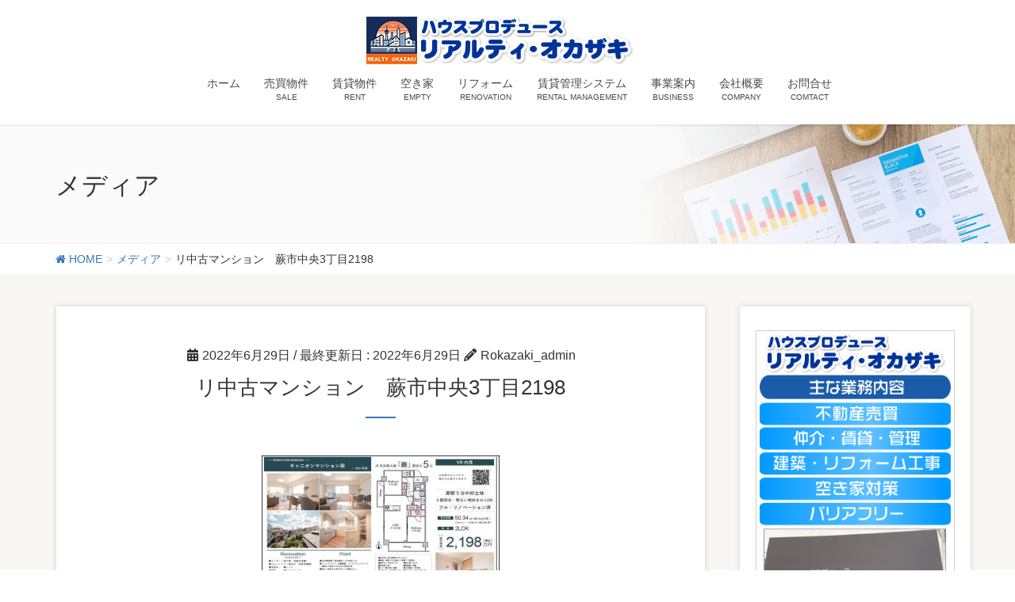

--- FILE ---
content_type: text/html; charset=UTF-8
request_url: https://fudousan-realtyokazaki.com/%E3%83%AA%E4%B8%AD%E5%8F%A4%E3%83%9E%E3%83%B3%E3%82%B7%E3%83%A7%E3%83%B3%E3%80%80%E8%95%A8%E5%B8%82%E4%B8%AD%E5%A4%AE3%E4%B8%81%E7%9B%AE2198
body_size: 72540
content:
<!DOCTYPE html>
<html dir="ltr" lang="ja" prefix="og: https://ogp.me/ns#">
<head>
<meta charset="utf-8">
<meta http-equiv="X-UA-Compatible" content="IE=edge">
<meta name="viewport" content="width=device-width, initial-scale=1">
<!-- Google tag (gtag.js) --><script async src="https://www.googletagmanager.com/gtag/js?id=G-89T5Q56450"></script><script>window.dataLayer = window.dataLayer || [];function gtag(){dataLayer.push(arguments);}gtag('js', new Date());gtag('config', 'G-89T5Q56450');</script>
<title>リ中古マンション 蕨市中央3丁目2198 | リアルティ・オカザキ</title>

		<!-- All in One SEO 4.9.2 - aioseo.com -->
	<meta name="robots" content="max-image-preview:large" />
	<meta name="author" content="Rokazaki_admin"/>
	<link rel="canonical" href="https://fudousan-realtyokazaki.com/%e3%83%aa%e4%b8%ad%e5%8f%a4%e3%83%9e%e3%83%b3%e3%82%b7%e3%83%a7%e3%83%b3%e3%80%80%e8%95%a8%e5%b8%82%e4%b8%ad%e5%a4%ae3%e4%b8%81%e7%9b%ae2198" />
	<meta name="generator" content="All in One SEO (AIOSEO) 4.9.2" />
		<meta property="og:locale" content="ja_JP" />
		<meta property="og:site_name" content="リアルティ・オカザキ | 車椅子の不動産屋さん！住まいのお困りの方のサポート応援隊！住宅困窮者全面サポート！" />
		<meta property="og:type" content="article" />
		<meta property="og:title" content="リ中古マンション 蕨市中央3丁目2198 | リアルティ・オカザキ" />
		<meta property="og:url" content="https://fudousan-realtyokazaki.com/%e3%83%aa%e4%b8%ad%e5%8f%a4%e3%83%9e%e3%83%b3%e3%82%b7%e3%83%a7%e3%83%b3%e3%80%80%e8%95%a8%e5%b8%82%e4%b8%ad%e5%a4%ae3%e4%b8%81%e7%9b%ae2198" />
		<meta property="article:published_time" content="2022-06-28T15:21:36+00:00" />
		<meta property="article:modified_time" content="2022-06-28T15:21:36+00:00" />
		<meta name="twitter:card" content="summary" />
		<meta name="twitter:title" content="リ中古マンション 蕨市中央3丁目2198 | リアルティ・オカザキ" />
		<script type="application/ld+json" class="aioseo-schema">
			{"@context":"https:\/\/schema.org","@graph":[{"@type":"BreadcrumbList","@id":"https:\/\/fudousan-realtyokazaki.com\/%e3%83%aa%e4%b8%ad%e5%8f%a4%e3%83%9e%e3%83%b3%e3%82%b7%e3%83%a7%e3%83%b3%e3%80%80%e8%95%a8%e5%b8%82%e4%b8%ad%e5%a4%ae3%e4%b8%81%e7%9b%ae2198#breadcrumblist","itemListElement":[{"@type":"ListItem","@id":"https:\/\/fudousan-realtyokazaki.com#listItem","position":1,"name":"\u30db\u30fc\u30e0","item":"https:\/\/fudousan-realtyokazaki.com","nextItem":{"@type":"ListItem","@id":"https:\/\/fudousan-realtyokazaki.com\/%e3%83%aa%e4%b8%ad%e5%8f%a4%e3%83%9e%e3%83%b3%e3%82%b7%e3%83%a7%e3%83%b3%e3%80%80%e8%95%a8%e5%b8%82%e4%b8%ad%e5%a4%ae3%e4%b8%81%e7%9b%ae2198#listItem","name":"\u30ea\u4e2d\u53e4\u30de\u30f3\u30b7\u30e7\u30f3\u3000\u8568\u5e02\u4e2d\u592e3\u4e01\u76ee2198"}},{"@type":"ListItem","@id":"https:\/\/fudousan-realtyokazaki.com\/%e3%83%aa%e4%b8%ad%e5%8f%a4%e3%83%9e%e3%83%b3%e3%82%b7%e3%83%a7%e3%83%b3%e3%80%80%e8%95%a8%e5%b8%82%e4%b8%ad%e5%a4%ae3%e4%b8%81%e7%9b%ae2198#listItem","position":2,"name":"\u30ea\u4e2d\u53e4\u30de\u30f3\u30b7\u30e7\u30f3\u3000\u8568\u5e02\u4e2d\u592e3\u4e01\u76ee2198","previousItem":{"@type":"ListItem","@id":"https:\/\/fudousan-realtyokazaki.com#listItem","name":"\u30db\u30fc\u30e0"}}]},{"@type":"ItemPage","@id":"https:\/\/fudousan-realtyokazaki.com\/%e3%83%aa%e4%b8%ad%e5%8f%a4%e3%83%9e%e3%83%b3%e3%82%b7%e3%83%a7%e3%83%b3%e3%80%80%e8%95%a8%e5%b8%82%e4%b8%ad%e5%a4%ae3%e4%b8%81%e7%9b%ae2198#itempage","url":"https:\/\/fudousan-realtyokazaki.com\/%e3%83%aa%e4%b8%ad%e5%8f%a4%e3%83%9e%e3%83%b3%e3%82%b7%e3%83%a7%e3%83%b3%e3%80%80%e8%95%a8%e5%b8%82%e4%b8%ad%e5%a4%ae3%e4%b8%81%e7%9b%ae2198","name":"\u30ea\u4e2d\u53e4\u30de\u30f3\u30b7\u30e7\u30f3 \u8568\u5e02\u4e2d\u592e3\u4e01\u76ee2198 | \u30ea\u30a2\u30eb\u30c6\u30a3\u30fb\u30aa\u30ab\u30b6\u30ad","inLanguage":"ja","isPartOf":{"@id":"https:\/\/fudousan-realtyokazaki.com\/#website"},"breadcrumb":{"@id":"https:\/\/fudousan-realtyokazaki.com\/%e3%83%aa%e4%b8%ad%e5%8f%a4%e3%83%9e%e3%83%b3%e3%82%b7%e3%83%a7%e3%83%b3%e3%80%80%e8%95%a8%e5%b8%82%e4%b8%ad%e5%a4%ae3%e4%b8%81%e7%9b%ae2198#breadcrumblist"},"author":{"@id":"https:\/\/fudousan-realtyokazaki.com\/archives\/author\/rokazaki_admin#author"},"creator":{"@id":"https:\/\/fudousan-realtyokazaki.com\/archives\/author\/rokazaki_admin#author"},"datePublished":"2022-06-29T00:21:36+09:00","dateModified":"2022-06-29T00:21:36+09:00"},{"@type":"Organization","@id":"https:\/\/fudousan-realtyokazaki.com\/#organization","name":"\u30ea\u30a2\u30eb\u30c6\u30a3\u30fb\u30aa\u30ab\u30b6\u30ad","description":"\u8eca\u6905\u5b50\u306e\u4e0d\u52d5\u7523\u5c4b\u3055\u3093\uff01\u4f4f\u307e\u3044\u306e\u304a\u56f0\u308a\u306e\u65b9\u306e\u30b5\u30dd\u30fc\u30c8\u5fdc\u63f4\u968a\uff01\u4f4f\u5b85\u56f0\u7aae\u8005\u5168\u9762\u30b5\u30dd\u30fc\u30c8\uff01","url":"https:\/\/fudousan-realtyokazaki.com\/"},{"@type":"Person","@id":"https:\/\/fudousan-realtyokazaki.com\/archives\/author\/rokazaki_admin#author","url":"https:\/\/fudousan-realtyokazaki.com\/archives\/author\/rokazaki_admin","name":"Rokazaki_admin","image":{"@type":"ImageObject","@id":"https:\/\/fudousan-realtyokazaki.com\/%e3%83%aa%e4%b8%ad%e5%8f%a4%e3%83%9e%e3%83%b3%e3%82%b7%e3%83%a7%e3%83%b3%e3%80%80%e8%95%a8%e5%b8%82%e4%b8%ad%e5%a4%ae3%e4%b8%81%e7%9b%ae2198#authorImage","url":"https:\/\/secure.gravatar.com\/avatar\/54dabde1706d9616c735f15c1d30ea388c00c5e207aae4857cd1257be4f3a479?s=96&d=mm&r=g","width":96,"height":96,"caption":"Rokazaki_admin"}},{"@type":"WebSite","@id":"https:\/\/fudousan-realtyokazaki.com\/#website","url":"https:\/\/fudousan-realtyokazaki.com\/","name":"\u30ea\u30a2\u30eb\u30c6\u30a3\u30fb\u30aa\u30ab\u30b6\u30ad","description":"\u8eca\u6905\u5b50\u306e\u4e0d\u52d5\u7523\u5c4b\u3055\u3093\uff01\u4f4f\u307e\u3044\u306e\u304a\u56f0\u308a\u306e\u65b9\u306e\u30b5\u30dd\u30fc\u30c8\u5fdc\u63f4\u968a\uff01\u4f4f\u5b85\u56f0\u7aae\u8005\u5168\u9762\u30b5\u30dd\u30fc\u30c8\uff01","inLanguage":"ja","publisher":{"@id":"https:\/\/fudousan-realtyokazaki.com\/#organization"}}]}
		</script>
		<!-- All in One SEO -->

<link rel="alternate" type="application/rss+xml" title="リアルティ・オカザキ &raquo; フィード" href="https://fudousan-realtyokazaki.com/feed" />
<link rel="alternate" type="application/rss+xml" title="リアルティ・オカザキ &raquo; コメントフィード" href="https://fudousan-realtyokazaki.com/comments/feed" />
<link rel="alternate" title="oEmbed (JSON)" type="application/json+oembed" href="https://fudousan-realtyokazaki.com/wp-json/oembed/1.0/embed?url=https%3A%2F%2Ffudousan-realtyokazaki.com%2F%25e3%2583%25aa%25e4%25b8%25ad%25e5%258f%25a4%25e3%2583%259e%25e3%2583%25b3%25e3%2582%25b7%25e3%2583%25a7%25e3%2583%25b3%25e3%2580%2580%25e8%2595%25a8%25e5%25b8%2582%25e4%25b8%25ad%25e5%25a4%25ae3%25e4%25b8%2581%25e7%259b%25ae2198" />
<link rel="alternate" title="oEmbed (XML)" type="text/xml+oembed" href="https://fudousan-realtyokazaki.com/wp-json/oembed/1.0/embed?url=https%3A%2F%2Ffudousan-realtyokazaki.com%2F%25e3%2583%25aa%25e4%25b8%25ad%25e5%258f%25a4%25e3%2583%259e%25e3%2583%25b3%25e3%2582%25b7%25e3%2583%25a7%25e3%2583%25b3%25e3%2580%2580%25e8%2595%25a8%25e5%25b8%2582%25e4%25b8%25ad%25e5%25a4%25ae3%25e4%25b8%2581%25e7%259b%25ae2198&#038;format=xml" />
<meta name="description" content="" /><style id='wp-img-auto-sizes-contain-inline-css' type='text/css'>
img:is([sizes=auto i],[sizes^="auto," i]){contain-intrinsic-size:3000px 1500px}
/*# sourceURL=wp-img-auto-sizes-contain-inline-css */
</style>
<link rel='preload' id='vkExUnit_common_style-css-preload' href='https://fudousan-realtyokazaki.com/wp-content/plugins/vk-all-in-one-expansion-unit/assets/css/vkExUnit_style.css?ver=9.112.4.0' as='style' onload="this.onload=null;this.rel='stylesheet'"/>
<link rel='stylesheet' id='vkExUnit_common_style-css' href='https://fudousan-realtyokazaki.com/wp-content/plugins/vk-all-in-one-expansion-unit/assets/css/vkExUnit_style.css?ver=9.112.4.0' media='print' onload="this.media='all'; this.onload=null;">
<style id='vkExUnit_common_style-inline-css' type='text/css'>
:root {--ver_page_top_button_url:url(https://fudousan-realtyokazaki.com/wp-content/plugins/vk-all-in-one-expansion-unit/assets/images/to-top-btn-icon.svg);}@font-face {font-weight: normal;font-style: normal;font-family: "vk_sns";src: url("https://fudousan-realtyokazaki.com/wp-content/plugins/vk-all-in-one-expansion-unit/inc/sns/icons/fonts/vk_sns.eot?-bq20cj");src: url("https://fudousan-realtyokazaki.com/wp-content/plugins/vk-all-in-one-expansion-unit/inc/sns/icons/fonts/vk_sns.eot?#iefix-bq20cj") format("embedded-opentype"),url("https://fudousan-realtyokazaki.com/wp-content/plugins/vk-all-in-one-expansion-unit/inc/sns/icons/fonts/vk_sns.woff?-bq20cj") format("woff"),url("https://fudousan-realtyokazaki.com/wp-content/plugins/vk-all-in-one-expansion-unit/inc/sns/icons/fonts/vk_sns.ttf?-bq20cj") format("truetype"),url("https://fudousan-realtyokazaki.com/wp-content/plugins/vk-all-in-one-expansion-unit/inc/sns/icons/fonts/vk_sns.svg?-bq20cj#vk_sns") format("svg");}
.veu_promotion-alert__content--text {border: 1px solid rgba(0,0,0,0.125);padding: 0.5em 1em;border-radius: var(--vk-size-radius);margin-bottom: var(--vk-margin-block-bottom);font-size: 0.875rem;}/* Alert Content部分に段落タグを入れた場合に最後の段落の余白を0にする */.veu_promotion-alert__content--text p:last-of-type{margin-bottom:0;margin-top: 0;}
/*# sourceURL=vkExUnit_common_style-inline-css */
</style>
<style id='wp-emoji-styles-inline-css' type='text/css'>

	img.wp-smiley, img.emoji {
		display: inline !important;
		border: none !important;
		box-shadow: none !important;
		height: 1em !important;
		width: 1em !important;
		margin: 0 0.07em !important;
		vertical-align: -0.1em !important;
		background: none !important;
		padding: 0 !important;
	}
/*# sourceURL=wp-emoji-styles-inline-css */
</style>
<style id='wp-block-library-inline-css' type='text/css'>
:root{--wp-block-synced-color:#7a00df;--wp-block-synced-color--rgb:122,0,223;--wp-bound-block-color:var(--wp-block-synced-color);--wp-editor-canvas-background:#ddd;--wp-admin-theme-color:#007cba;--wp-admin-theme-color--rgb:0,124,186;--wp-admin-theme-color-darker-10:#006ba1;--wp-admin-theme-color-darker-10--rgb:0,107,160.5;--wp-admin-theme-color-darker-20:#005a87;--wp-admin-theme-color-darker-20--rgb:0,90,135;--wp-admin-border-width-focus:2px}@media (min-resolution:192dpi){:root{--wp-admin-border-width-focus:1.5px}}.wp-element-button{cursor:pointer}:root .has-very-light-gray-background-color{background-color:#eee}:root .has-very-dark-gray-background-color{background-color:#313131}:root .has-very-light-gray-color{color:#eee}:root .has-very-dark-gray-color{color:#313131}:root .has-vivid-green-cyan-to-vivid-cyan-blue-gradient-background{background:linear-gradient(135deg,#00d084,#0693e3)}:root .has-purple-crush-gradient-background{background:linear-gradient(135deg,#34e2e4,#4721fb 50%,#ab1dfe)}:root .has-hazy-dawn-gradient-background{background:linear-gradient(135deg,#faaca8,#dad0ec)}:root .has-subdued-olive-gradient-background{background:linear-gradient(135deg,#fafae1,#67a671)}:root .has-atomic-cream-gradient-background{background:linear-gradient(135deg,#fdd79a,#004a59)}:root .has-nightshade-gradient-background{background:linear-gradient(135deg,#330968,#31cdcf)}:root .has-midnight-gradient-background{background:linear-gradient(135deg,#020381,#2874fc)}:root{--wp--preset--font-size--normal:16px;--wp--preset--font-size--huge:42px}.has-regular-font-size{font-size:1em}.has-larger-font-size{font-size:2.625em}.has-normal-font-size{font-size:var(--wp--preset--font-size--normal)}.has-huge-font-size{font-size:var(--wp--preset--font-size--huge)}.has-text-align-center{text-align:center}.has-text-align-left{text-align:left}.has-text-align-right{text-align:right}.has-fit-text{white-space:nowrap!important}#end-resizable-editor-section{display:none}.aligncenter{clear:both}.items-justified-left{justify-content:flex-start}.items-justified-center{justify-content:center}.items-justified-right{justify-content:flex-end}.items-justified-space-between{justify-content:space-between}.screen-reader-text{border:0;clip-path:inset(50%);height:1px;margin:-1px;overflow:hidden;padding:0;position:absolute;width:1px;word-wrap:normal!important}.screen-reader-text:focus{background-color:#ddd;clip-path:none;color:#444;display:block;font-size:1em;height:auto;left:5px;line-height:normal;padding:15px 23px 14px;text-decoration:none;top:5px;width:auto;z-index:100000}html :where(.has-border-color){border-style:solid}html :where([style*=border-top-color]){border-top-style:solid}html :where([style*=border-right-color]){border-right-style:solid}html :where([style*=border-bottom-color]){border-bottom-style:solid}html :where([style*=border-left-color]){border-left-style:solid}html :where([style*=border-width]){border-style:solid}html :where([style*=border-top-width]){border-top-style:solid}html :where([style*=border-right-width]){border-right-style:solid}html :where([style*=border-bottom-width]){border-bottom-style:solid}html :where([style*=border-left-width]){border-left-style:solid}html :where(img[class*=wp-image-]){height:auto;max-width:100%}:where(figure){margin:0 0 1em}html :where(.is-position-sticky){--wp-admin--admin-bar--position-offset:var(--wp-admin--admin-bar--height,0px)}@media screen and (max-width:600px){html :where(.is-position-sticky){--wp-admin--admin-bar--position-offset:0px}}
.vk-cols--reverse{flex-direction:row-reverse}.vk-cols--hasbtn{margin-bottom:0}.vk-cols--hasbtn>.row>.vk_gridColumn_item,.vk-cols--hasbtn>.wp-block-column{position:relative;padding-bottom:3em}.vk-cols--hasbtn>.row>.vk_gridColumn_item>.wp-block-buttons,.vk-cols--hasbtn>.row>.vk_gridColumn_item>.vk_button,.vk-cols--hasbtn>.wp-block-column>.wp-block-buttons,.vk-cols--hasbtn>.wp-block-column>.vk_button{position:absolute;bottom:0;width:100%}.vk-cols--fit.wp-block-columns{gap:0}.vk-cols--fit.wp-block-columns,.vk-cols--fit.wp-block-columns:not(.is-not-stacked-on-mobile){margin-top:0;margin-bottom:0;justify-content:space-between}.vk-cols--fit.wp-block-columns>.wp-block-column *:last-child,.vk-cols--fit.wp-block-columns:not(.is-not-stacked-on-mobile)>.wp-block-column *:last-child{margin-bottom:0}.vk-cols--fit.wp-block-columns>.wp-block-column>.wp-block-cover,.vk-cols--fit.wp-block-columns:not(.is-not-stacked-on-mobile)>.wp-block-column>.wp-block-cover{margin-top:0}.vk-cols--fit.wp-block-columns.has-background,.vk-cols--fit.wp-block-columns:not(.is-not-stacked-on-mobile).has-background{padding:0}@media(max-width: 599px){.vk-cols--fit.wp-block-columns:not(.has-background)>.wp-block-column:not(.has-background),.vk-cols--fit.wp-block-columns:not(.is-not-stacked-on-mobile):not(.has-background)>.wp-block-column:not(.has-background){padding-left:0 !important;padding-right:0 !important}}@media(min-width: 782px){.vk-cols--fit.wp-block-columns .block-editor-block-list__block.wp-block-column:not(:first-child),.vk-cols--fit.wp-block-columns>.wp-block-column:not(:first-child),.vk-cols--fit.wp-block-columns:not(.is-not-stacked-on-mobile) .block-editor-block-list__block.wp-block-column:not(:first-child),.vk-cols--fit.wp-block-columns:not(.is-not-stacked-on-mobile)>.wp-block-column:not(:first-child){margin-left:0}}@media(min-width: 600px)and (max-width: 781px){.vk-cols--fit.wp-block-columns .wp-block-column:nth-child(2n),.vk-cols--fit.wp-block-columns:not(.is-not-stacked-on-mobile) .wp-block-column:nth-child(2n){margin-left:0}.vk-cols--fit.wp-block-columns .wp-block-column:not(:only-child),.vk-cols--fit.wp-block-columns:not(.is-not-stacked-on-mobile) .wp-block-column:not(:only-child){flex-basis:50% !important}}.vk-cols--fit--gap1.wp-block-columns{gap:1px}@media(min-width: 600px)and (max-width: 781px){.vk-cols--fit--gap1.wp-block-columns .wp-block-column:not(:only-child){flex-basis:calc(50% - 1px) !important}}.vk-cols--fit.vk-cols--grid>.block-editor-block-list__block,.vk-cols--fit.vk-cols--grid>.wp-block-column,.vk-cols--fit.vk-cols--grid:not(.is-not-stacked-on-mobile)>.block-editor-block-list__block,.vk-cols--fit.vk-cols--grid:not(.is-not-stacked-on-mobile)>.wp-block-column{flex-basis:50%;box-sizing:border-box}@media(max-width: 599px){.vk-cols--fit.vk-cols--grid.vk-cols--grid--alignfull>.wp-block-column:nth-child(2)>.wp-block-cover,.vk-cols--fit.vk-cols--grid.vk-cols--grid--alignfull>.wp-block-column:nth-child(2)>.vk_outer,.vk-cols--fit.vk-cols--grid:not(.is-not-stacked-on-mobile).vk-cols--grid--alignfull>.wp-block-column:nth-child(2)>.wp-block-cover,.vk-cols--fit.vk-cols--grid:not(.is-not-stacked-on-mobile).vk-cols--grid--alignfull>.wp-block-column:nth-child(2)>.vk_outer{width:100vw;margin-right:calc((100% - 100vw)/2);margin-left:calc((100% - 100vw)/2)}}@media(min-width: 600px){.vk-cols--fit.vk-cols--grid.vk-cols--grid--alignfull>.wp-block-column:nth-child(2)>.wp-block-cover,.vk-cols--fit.vk-cols--grid.vk-cols--grid--alignfull>.wp-block-column:nth-child(2)>.vk_outer,.vk-cols--fit.vk-cols--grid:not(.is-not-stacked-on-mobile).vk-cols--grid--alignfull>.wp-block-column:nth-child(2)>.wp-block-cover,.vk-cols--fit.vk-cols--grid:not(.is-not-stacked-on-mobile).vk-cols--grid--alignfull>.wp-block-column:nth-child(2)>.vk_outer{margin-right:calc(100% - 50vw);width:50vw}}@media(min-width: 600px){.vk-cols--fit.vk-cols--grid.vk-cols--grid--alignfull.vk-cols--reverse>.wp-block-column,.vk-cols--fit.vk-cols--grid:not(.is-not-stacked-on-mobile).vk-cols--grid--alignfull.vk-cols--reverse>.wp-block-column{margin-left:0;margin-right:0}.vk-cols--fit.vk-cols--grid.vk-cols--grid--alignfull.vk-cols--reverse>.wp-block-column:nth-child(2)>.wp-block-cover,.vk-cols--fit.vk-cols--grid.vk-cols--grid--alignfull.vk-cols--reverse>.wp-block-column:nth-child(2)>.vk_outer,.vk-cols--fit.vk-cols--grid:not(.is-not-stacked-on-mobile).vk-cols--grid--alignfull.vk-cols--reverse>.wp-block-column:nth-child(2)>.wp-block-cover,.vk-cols--fit.vk-cols--grid:not(.is-not-stacked-on-mobile).vk-cols--grid--alignfull.vk-cols--reverse>.wp-block-column:nth-child(2)>.vk_outer{margin-left:calc(100% - 50vw)}}.vk-cols--menu h2,.vk-cols--menu h3,.vk-cols--menu h4,.vk-cols--menu h5{margin-bottom:.2em;text-shadow:#000 0 0 10px}.vk-cols--menu h2:first-child,.vk-cols--menu h3:first-child,.vk-cols--menu h4:first-child,.vk-cols--menu h5:first-child{margin-top:0}.vk-cols--menu p{margin-bottom:1rem;text-shadow:#000 0 0 10px}.vk-cols--menu .wp-block-cover__inner-container:last-child{margin-bottom:0}.vk-cols--fitbnrs .wp-block-column .wp-block-cover:hover img{filter:unset}.vk-cols--fitbnrs .wp-block-column .wp-block-cover:hover{background-color:unset}.vk-cols--fitbnrs .wp-block-column .wp-block-cover:hover .wp-block-cover__image-background{filter:unset !important}.vk-cols--fitbnrs .wp-block-cover .wp-block-cover__inner-container{position:absolute;height:100%;width:100%}.vk-cols--fitbnrs .vk_button{height:100%;margin:0}.vk-cols--fitbnrs .vk_button .vk_button_btn,.vk-cols--fitbnrs .vk_button .btn{height:100%;width:100%;border:none;box-shadow:none;background-color:unset !important;transition:unset}.vk-cols--fitbnrs .vk_button .vk_button_btn:hover,.vk-cols--fitbnrs .vk_button .btn:hover{transition:unset}.vk-cols--fitbnrs .vk_button .vk_button_btn:after,.vk-cols--fitbnrs .vk_button .btn:after{border:none}.vk-cols--fitbnrs .vk_button .vk_button_link_txt{width:100%;position:absolute;top:50%;left:50%;transform:translateY(-50%) translateX(-50%);font-size:2rem;text-shadow:#000 0 0 10px}.vk-cols--fitbnrs .vk_button .vk_button_link_subCaption{width:100%;position:absolute;top:calc(50% + 2.2em);left:50%;transform:translateY(-50%) translateX(-50%);text-shadow:#000 0 0 10px}@media(min-width: 992px){.vk-cols--media.wp-block-columns{gap:3rem}}.vk-fit-map figure{margin-bottom:0}.vk-fit-map iframe{position:relative;margin-bottom:0;display:block;max-height:400px;width:100vw}.vk-fit-map:is(.alignfull,.alignwide) div{max-width:100%}.vk-table--th--width25 :where(tr>*:first-child){width:25%}.vk-table--th--width30 :where(tr>*:first-child){width:30%}.vk-table--th--width35 :where(tr>*:first-child){width:35%}.vk-table--th--width40 :where(tr>*:first-child){width:40%}.vk-table--th--bg-bright :where(tr>*:first-child){background-color:var(--wp--preset--color--bg-secondary, rgba(0, 0, 0, 0.05))}@media(max-width: 599px){.vk-table--mobile-block :is(th,td){width:100%;display:block}.vk-table--mobile-block.wp-block-table table :is(th,td){border-top:none}}.vk-table--width--th25 :where(tr>*:first-child){width:25%}.vk-table--width--th30 :where(tr>*:first-child){width:30%}.vk-table--width--th35 :where(tr>*:first-child){width:35%}.vk-table--width--th40 :where(tr>*:first-child){width:40%}.no-margin{margin:0}@media(max-width: 599px){.wp-block-image.vk-aligncenter--mobile>.alignright{float:none;margin-left:auto;margin-right:auto}.vk-no-padding-horizontal--mobile{padding-left:0 !important;padding-right:0 !important}}
/* VK Color Palettes */

/*# sourceURL=wp-block-library-inline-css */
</style><style id='global-styles-inline-css' type='text/css'>
:root{--wp--preset--aspect-ratio--square: 1;--wp--preset--aspect-ratio--4-3: 4/3;--wp--preset--aspect-ratio--3-4: 3/4;--wp--preset--aspect-ratio--3-2: 3/2;--wp--preset--aspect-ratio--2-3: 2/3;--wp--preset--aspect-ratio--16-9: 16/9;--wp--preset--aspect-ratio--9-16: 9/16;--wp--preset--color--black: #000000;--wp--preset--color--cyan-bluish-gray: #abb8c3;--wp--preset--color--white: #ffffff;--wp--preset--color--pale-pink: #f78da7;--wp--preset--color--vivid-red: #cf2e2e;--wp--preset--color--luminous-vivid-orange: #ff6900;--wp--preset--color--luminous-vivid-amber: #fcb900;--wp--preset--color--light-green-cyan: #7bdcb5;--wp--preset--color--vivid-green-cyan: #00d084;--wp--preset--color--pale-cyan-blue: #8ed1fc;--wp--preset--color--vivid-cyan-blue: #0693e3;--wp--preset--color--vivid-purple: #9b51e0;--wp--preset--gradient--vivid-cyan-blue-to-vivid-purple: linear-gradient(135deg,rgb(6,147,227) 0%,rgb(155,81,224) 100%);--wp--preset--gradient--light-green-cyan-to-vivid-green-cyan: linear-gradient(135deg,rgb(122,220,180) 0%,rgb(0,208,130) 100%);--wp--preset--gradient--luminous-vivid-amber-to-luminous-vivid-orange: linear-gradient(135deg,rgb(252,185,0) 0%,rgb(255,105,0) 100%);--wp--preset--gradient--luminous-vivid-orange-to-vivid-red: linear-gradient(135deg,rgb(255,105,0) 0%,rgb(207,46,46) 100%);--wp--preset--gradient--very-light-gray-to-cyan-bluish-gray: linear-gradient(135deg,rgb(238,238,238) 0%,rgb(169,184,195) 100%);--wp--preset--gradient--cool-to-warm-spectrum: linear-gradient(135deg,rgb(74,234,220) 0%,rgb(151,120,209) 20%,rgb(207,42,186) 40%,rgb(238,44,130) 60%,rgb(251,105,98) 80%,rgb(254,248,76) 100%);--wp--preset--gradient--blush-light-purple: linear-gradient(135deg,rgb(255,206,236) 0%,rgb(152,150,240) 100%);--wp--preset--gradient--blush-bordeaux: linear-gradient(135deg,rgb(254,205,165) 0%,rgb(254,45,45) 50%,rgb(107,0,62) 100%);--wp--preset--gradient--luminous-dusk: linear-gradient(135deg,rgb(255,203,112) 0%,rgb(199,81,192) 50%,rgb(65,88,208) 100%);--wp--preset--gradient--pale-ocean: linear-gradient(135deg,rgb(255,245,203) 0%,rgb(182,227,212) 50%,rgb(51,167,181) 100%);--wp--preset--gradient--electric-grass: linear-gradient(135deg,rgb(202,248,128) 0%,rgb(113,206,126) 100%);--wp--preset--gradient--midnight: linear-gradient(135deg,rgb(2,3,129) 0%,rgb(40,116,252) 100%);--wp--preset--font-size--small: 13px;--wp--preset--font-size--medium: 20px;--wp--preset--font-size--large: 36px;--wp--preset--font-size--x-large: 42px;--wp--preset--spacing--20: 0.44rem;--wp--preset--spacing--30: 0.67rem;--wp--preset--spacing--40: 1rem;--wp--preset--spacing--50: 1.5rem;--wp--preset--spacing--60: 2.25rem;--wp--preset--spacing--70: 3.38rem;--wp--preset--spacing--80: 5.06rem;--wp--preset--shadow--natural: 6px 6px 9px rgba(0, 0, 0, 0.2);--wp--preset--shadow--deep: 12px 12px 50px rgba(0, 0, 0, 0.4);--wp--preset--shadow--sharp: 6px 6px 0px rgba(0, 0, 0, 0.2);--wp--preset--shadow--outlined: 6px 6px 0px -3px rgb(255, 255, 255), 6px 6px rgb(0, 0, 0);--wp--preset--shadow--crisp: 6px 6px 0px rgb(0, 0, 0);}:where(.is-layout-flex){gap: 0.5em;}:where(.is-layout-grid){gap: 0.5em;}body .is-layout-flex{display: flex;}.is-layout-flex{flex-wrap: wrap;align-items: center;}.is-layout-flex > :is(*, div){margin: 0;}body .is-layout-grid{display: grid;}.is-layout-grid > :is(*, div){margin: 0;}:where(.wp-block-columns.is-layout-flex){gap: 2em;}:where(.wp-block-columns.is-layout-grid){gap: 2em;}:where(.wp-block-post-template.is-layout-flex){gap: 1.25em;}:where(.wp-block-post-template.is-layout-grid){gap: 1.25em;}.has-black-color{color: var(--wp--preset--color--black) !important;}.has-cyan-bluish-gray-color{color: var(--wp--preset--color--cyan-bluish-gray) !important;}.has-white-color{color: var(--wp--preset--color--white) !important;}.has-pale-pink-color{color: var(--wp--preset--color--pale-pink) !important;}.has-vivid-red-color{color: var(--wp--preset--color--vivid-red) !important;}.has-luminous-vivid-orange-color{color: var(--wp--preset--color--luminous-vivid-orange) !important;}.has-luminous-vivid-amber-color{color: var(--wp--preset--color--luminous-vivid-amber) !important;}.has-light-green-cyan-color{color: var(--wp--preset--color--light-green-cyan) !important;}.has-vivid-green-cyan-color{color: var(--wp--preset--color--vivid-green-cyan) !important;}.has-pale-cyan-blue-color{color: var(--wp--preset--color--pale-cyan-blue) !important;}.has-vivid-cyan-blue-color{color: var(--wp--preset--color--vivid-cyan-blue) !important;}.has-vivid-purple-color{color: var(--wp--preset--color--vivid-purple) !important;}.has-black-background-color{background-color: var(--wp--preset--color--black) !important;}.has-cyan-bluish-gray-background-color{background-color: var(--wp--preset--color--cyan-bluish-gray) !important;}.has-white-background-color{background-color: var(--wp--preset--color--white) !important;}.has-pale-pink-background-color{background-color: var(--wp--preset--color--pale-pink) !important;}.has-vivid-red-background-color{background-color: var(--wp--preset--color--vivid-red) !important;}.has-luminous-vivid-orange-background-color{background-color: var(--wp--preset--color--luminous-vivid-orange) !important;}.has-luminous-vivid-amber-background-color{background-color: var(--wp--preset--color--luminous-vivid-amber) !important;}.has-light-green-cyan-background-color{background-color: var(--wp--preset--color--light-green-cyan) !important;}.has-vivid-green-cyan-background-color{background-color: var(--wp--preset--color--vivid-green-cyan) !important;}.has-pale-cyan-blue-background-color{background-color: var(--wp--preset--color--pale-cyan-blue) !important;}.has-vivid-cyan-blue-background-color{background-color: var(--wp--preset--color--vivid-cyan-blue) !important;}.has-vivid-purple-background-color{background-color: var(--wp--preset--color--vivid-purple) !important;}.has-black-border-color{border-color: var(--wp--preset--color--black) !important;}.has-cyan-bluish-gray-border-color{border-color: var(--wp--preset--color--cyan-bluish-gray) !important;}.has-white-border-color{border-color: var(--wp--preset--color--white) !important;}.has-pale-pink-border-color{border-color: var(--wp--preset--color--pale-pink) !important;}.has-vivid-red-border-color{border-color: var(--wp--preset--color--vivid-red) !important;}.has-luminous-vivid-orange-border-color{border-color: var(--wp--preset--color--luminous-vivid-orange) !important;}.has-luminous-vivid-amber-border-color{border-color: var(--wp--preset--color--luminous-vivid-amber) !important;}.has-light-green-cyan-border-color{border-color: var(--wp--preset--color--light-green-cyan) !important;}.has-vivid-green-cyan-border-color{border-color: var(--wp--preset--color--vivid-green-cyan) !important;}.has-pale-cyan-blue-border-color{border-color: var(--wp--preset--color--pale-cyan-blue) !important;}.has-vivid-cyan-blue-border-color{border-color: var(--wp--preset--color--vivid-cyan-blue) !important;}.has-vivid-purple-border-color{border-color: var(--wp--preset--color--vivid-purple) !important;}.has-vivid-cyan-blue-to-vivid-purple-gradient-background{background: var(--wp--preset--gradient--vivid-cyan-blue-to-vivid-purple) !important;}.has-light-green-cyan-to-vivid-green-cyan-gradient-background{background: var(--wp--preset--gradient--light-green-cyan-to-vivid-green-cyan) !important;}.has-luminous-vivid-amber-to-luminous-vivid-orange-gradient-background{background: var(--wp--preset--gradient--luminous-vivid-amber-to-luminous-vivid-orange) !important;}.has-luminous-vivid-orange-to-vivid-red-gradient-background{background: var(--wp--preset--gradient--luminous-vivid-orange-to-vivid-red) !important;}.has-very-light-gray-to-cyan-bluish-gray-gradient-background{background: var(--wp--preset--gradient--very-light-gray-to-cyan-bluish-gray) !important;}.has-cool-to-warm-spectrum-gradient-background{background: var(--wp--preset--gradient--cool-to-warm-spectrum) !important;}.has-blush-light-purple-gradient-background{background: var(--wp--preset--gradient--blush-light-purple) !important;}.has-blush-bordeaux-gradient-background{background: var(--wp--preset--gradient--blush-bordeaux) !important;}.has-luminous-dusk-gradient-background{background: var(--wp--preset--gradient--luminous-dusk) !important;}.has-pale-ocean-gradient-background{background: var(--wp--preset--gradient--pale-ocean) !important;}.has-electric-grass-gradient-background{background: var(--wp--preset--gradient--electric-grass) !important;}.has-midnight-gradient-background{background: var(--wp--preset--gradient--midnight) !important;}.has-small-font-size{font-size: var(--wp--preset--font-size--small) !important;}.has-medium-font-size{font-size: var(--wp--preset--font-size--medium) !important;}.has-large-font-size{font-size: var(--wp--preset--font-size--large) !important;}.has-x-large-font-size{font-size: var(--wp--preset--font-size--x-large) !important;}
/*# sourceURL=global-styles-inline-css */
</style>

<style id='classic-theme-styles-inline-css' type='text/css'>
/*! This file is auto-generated */
.wp-block-button__link{color:#fff;background-color:#32373c;border-radius:9999px;box-shadow:none;text-decoration:none;padding:calc(.667em + 2px) calc(1.333em + 2px);font-size:1.125em}.wp-block-file__button{background:#32373c;color:#fff;text-decoration:none}
/*# sourceURL=/wp-includes/css/classic-themes.min.css */
</style>
<link rel='preload' id='contact-form-7-css-preload' href='https://fudousan-realtyokazaki.com/wp-content/plugins/contact-form-7/includes/css/styles.css?ver=6.1.4' as='style' onload="this.onload=null;this.rel='stylesheet'"/>
<link rel='stylesheet' id='contact-form-7-css' href='https://fudousan-realtyokazaki.com/wp-content/plugins/contact-form-7/includes/css/styles.css?ver=6.1.4' media='print' onload="this.media='all'; this.onload=null;">
<link rel='preload' id='lightning-works-css-preload' href='https://fudousan-realtyokazaki.com/wp-content/plugins/lightning-works-unit/css/lightning-works.css?ver=2.1.1' as='style' onload="this.onload=null;this.rel='stylesheet'"/>
<link rel='stylesheet' id='lightning-works-css' href='https://fudousan-realtyokazaki.com/wp-content/plugins/lightning-works-unit/css/lightning-works.css?ver=2.1.1' media='print' onload="this.media='all'; this.onload=null;">
<link rel='stylesheet' id='vk-swiper-style-css' href='https://fudousan-realtyokazaki.com/wp-content/plugins/vk-blocks-pro/vendor/vektor-inc/vk-swiper/src/assets/css/swiper-bundle.min.css?ver=11.0.2' type='text/css' media='all' />
<link rel='preload' id='wc-shortcodes-style-css-preload' href='https://fudousan-realtyokazaki.com/wp-content/plugins/wc-shortcodes/public/assets/css/style.css?ver=3.46' as='style' onload="this.onload=null;this.rel='stylesheet'"/>
<link rel='stylesheet' id='wc-shortcodes-style-css' href='https://fudousan-realtyokazaki.com/wp-content/plugins/wc-shortcodes/public/assets/css/style.css?ver=3.46' media='print' onload="this.media='all'; this.onload=null;">
<link rel='stylesheet' id='lightning-design-style-css' href='https://fudousan-realtyokazaki.com/wp-content/plugins/lightning-skin-charm/bs3/css/style.css?ver=10.2.1' type='text/css' media='all' />
<style id='lightning-design-style-inline-css' type='text/css'>
:root {--color-key:#337ab7;--wp--preset--color--vk-color-primary:#337ab7;--color-key-dark:#2e6da4;}
a { color:#337ab7; }
/* page header */:root{--vk-page-header-url : url(https://fudousan-realtyokazaki.com/wp-content/themes/lightning-pro/inc/vk-page-header/package/images/header-sample-biz.jpg);}@media ( max-width:575.98px ){:root{--vk-page-header-url : url(https://fudousan-realtyokazaki.com/wp-content/themes/lightning-pro/inc/vk-page-header/package/images/header-sample-biz.jpg);}}.page-header{ position:relative;color:#333;background: var(--vk-page-header-url, url(https://fudousan-realtyokazaki.com/wp-content/themes/lightning-pro/inc/vk-page-header/package/images/header-sample-biz.jpg) ) no-repeat 50% center;background-size: cover;}
.vk-campaign-text{background:#eab010;color:#fff;}.vk-campaign-text_btn,.vk-campaign-text_btn:link,.vk-campaign-text_btn:visited,.vk-campaign-text_btn:focus,.vk-campaign-text_btn:active{background:#fff;color:#4c4c4c;}a.vk-campaign-text_btn:hover{background:#eab010;color:#fff;}.vk-campaign-text_link,.vk-campaign-text_link:link,.vk-campaign-text_link:hover,.vk-campaign-text_link:visited,.vk-campaign-text_link:active,.vk-campaign-text_link:focus{color:#fff;}
/*# sourceURL=lightning-design-style-inline-css */
</style>
<link rel='preload' id='veu-cta-css-preload' href='https://fudousan-realtyokazaki.com/wp-content/plugins/vk-all-in-one-expansion-unit/inc/call-to-action/package/assets/css/style.css?ver=9.112.4.0' as='style' onload="this.onload=null;this.rel='stylesheet'"/>
<link rel='stylesheet' id='veu-cta-css' href='https://fudousan-realtyokazaki.com/wp-content/plugins/vk-all-in-one-expansion-unit/inc/call-to-action/package/assets/css/style.css?ver=9.112.4.0' media='print' onload="this.media='all'; this.onload=null;">
<link rel='stylesheet' id='vk-blocks-build-css-css' href='https://fudousan-realtyokazaki.com/wp-content/plugins/vk-blocks-pro/build/block-build.css?ver=1.115.1.0' type='text/css' media='all' />
<style id='vk-blocks-build-css-inline-css' type='text/css'>

	:root {
		--vk_image-mask-circle: url(https://fudousan-realtyokazaki.com/wp-content/plugins/vk-blocks-pro/inc/vk-blocks/images/circle.svg);
		--vk_image-mask-wave01: url(https://fudousan-realtyokazaki.com/wp-content/plugins/vk-blocks-pro/inc/vk-blocks/images/wave01.svg);
		--vk_image-mask-wave02: url(https://fudousan-realtyokazaki.com/wp-content/plugins/vk-blocks-pro/inc/vk-blocks/images/wave02.svg);
		--vk_image-mask-wave03: url(https://fudousan-realtyokazaki.com/wp-content/plugins/vk-blocks-pro/inc/vk-blocks/images/wave03.svg);
		--vk_image-mask-wave04: url(https://fudousan-realtyokazaki.com/wp-content/plugins/vk-blocks-pro/inc/vk-blocks/images/wave04.svg);
	}
	

	:root {

		--vk-balloon-border-width:1px;

		--vk-balloon-speech-offset:-12px;
	}
	

	:root {
		--vk_flow-arrow: url(https://fudousan-realtyokazaki.com/wp-content/plugins/vk-blocks-pro/inc/vk-blocks/images/arrow_bottom.svg);
	}
	
/*# sourceURL=vk-blocks-build-css-inline-css */
</style>
<link rel='stylesheet' id='lightning-common-style-css' href='https://fudousan-realtyokazaki.com/wp-content/themes/lightning-pro/assets/css/common.css?ver=8.23.14' type='text/css' media='all' />
<style id='lightning-common-style-inline-css' type='text/css'>
/* vk-mobile-nav */:root {--vk-mobile-nav-menu-btn-bg-src: url("https://fudousan-realtyokazaki.com/wp-content/themes/lightning-pro/inc/vk-mobile-nav/package/images/vk-menu-btn-black.svg");--vk-mobile-nav-menu-btn-close-bg-src: url("https://fudousan-realtyokazaki.com/wp-content/themes/lightning-pro/inc/vk-mobile-nav/package/images/vk-menu-close-black.svg");--vk-menu-acc-icon-open-black-bg-src: url("https://fudousan-realtyokazaki.com/wp-content/themes/lightning-pro/inc/vk-mobile-nav/package/images/vk-menu-acc-icon-open-black.svg");--vk-menu-acc-icon-open-white-bg-src: url("https://fudousan-realtyokazaki.com/wp-content/themes/lightning-pro/inc/vk-mobile-nav/package/images/vk-menu-acc-icon-open-white.svg");--vk-menu-acc-icon-close-black-bg-src: url("https://fudousan-realtyokazaki.com/wp-content/themes/lightning-pro/inc/vk-mobile-nav/package/images/vk-menu-close-black.svg");--vk-menu-acc-icon-close-white-bg-src: url("https://fudousan-realtyokazaki.com/wp-content/themes/lightning-pro/inc/vk-mobile-nav/package/images/vk-menu-close-white.svg");}
/*# sourceURL=lightning-common-style-inline-css */
</style>
<link rel='preload' id='lightning-theme-style-css-preload' href='https://fudousan-realtyokazaki.com/wp-content/themes/lightning-pro/style.css?ver=8.23.14' as='style' onload="this.onload=null;this.rel='stylesheet'"/>
<link rel='stylesheet' id='lightning-theme-style-css' href='https://fudousan-realtyokazaki.com/wp-content/themes/lightning-pro/style.css?ver=8.23.14' media='print' onload="this.media='all'; this.onload=null;">
<link rel='preload' id='vk-font-awesome-css-preload' href='https://fudousan-realtyokazaki.com/wp-content/themes/lightning-pro/vendor/vektor-inc/font-awesome-versions/src/versions/6/css/all.min.css?ver=6.6.0' as='style' onload="this.onload=null;this.rel='stylesheet'"/>
<link rel='stylesheet' id='vk-font-awesome-css' href='https://fudousan-realtyokazaki.com/wp-content/themes/lightning-pro/vendor/vektor-inc/font-awesome-versions/src/versions/6/css/all.min.css?ver=6.6.0' media='print' onload="this.media='all'; this.onload=null;">
<link rel='preload' id='vk-mobile-fix-nav-css-preload' href='https://fudousan-realtyokazaki.com/wp-content/themes/lightning-pro/inc/vk-mobile-fix-nav/package/css/vk-mobile-fix-nav.css?ver=0.0.0' as='style' onload="this.onload=null;this.rel='stylesheet'"/>
<link rel='stylesheet' id='vk-mobile-fix-nav-css' href='https://fudousan-realtyokazaki.com/wp-content/themes/lightning-pro/inc/vk-mobile-fix-nav/package/css/vk-mobile-fix-nav.css?ver=0.0.0' media='print' onload="this.media='all'; this.onload=null;">
<link rel='preload' id='vk-media-posts-style-css-preload' href='https://fudousan-realtyokazaki.com/wp-content/themes/lightning-pro/inc/media-posts/package/css/media-posts.css?ver=1.2' as='style' onload="this.onload=null;this.rel='stylesheet'"/>
<link rel='stylesheet' id='vk-media-posts-style-css' href='https://fudousan-realtyokazaki.com/wp-content/themes/lightning-pro/inc/media-posts/package/css/media-posts.css?ver=1.2' media='print' onload="this.media='all'; this.onload=null;">
<link rel='preload' id='tablepress-default-css-preload' href='https://fudousan-realtyokazaki.com/wp-content/tablepress-combined.min.css?ver=33' as='style' onload="this.onload=null;this.rel='stylesheet'"/>
<link rel='stylesheet' id='tablepress-default-css' href='https://fudousan-realtyokazaki.com/wp-content/tablepress-combined.min.css?ver=33' media='print' onload="this.media='all'; this.onload=null;">
<link rel='preload' id='wordpresscanvas-font-awesome-css-preload' href='https://fudousan-realtyokazaki.com/wp-content/plugins/wc-shortcodes/public/assets/css/font-awesome.min.css?ver=4.7.0' as='style' onload="this.onload=null;this.rel='stylesheet'"/>
<link rel='stylesheet' id='wordpresscanvas-font-awesome-css' href='https://fudousan-realtyokazaki.com/wp-content/plugins/wc-shortcodes/public/assets/css/font-awesome.min.css?ver=4.7.0' media='print' onload="this.media='all'; this.onload=null;">
<script type="text/javascript" id="vk-blocks/breadcrumb-script-js-extra">
/* <![CDATA[ */
var vkBreadcrumbSeparator = {"separator":""};
//# sourceURL=vk-blocks%2Fbreadcrumb-script-js-extra
/* ]]> */
</script>
<script type="text/javascript" src="https://fudousan-realtyokazaki.com/wp-content/plugins/vk-blocks-pro/build/vk-breadcrumb.min.js?ver=1.115.1.0" id="vk-blocks/breadcrumb-script-js"></script>
<script type="text/javascript" src="https://fudousan-realtyokazaki.com/wp-includes/js/jquery/jquery.min.js?ver=3.7.1" id="jquery-core-js"></script>
<script type="text/javascript" id="jquery-core-js-after">
/* <![CDATA[ */
jQuery(document).ready(function($){$(window).scroll(function () {var siteHeader_height = jQuery('.siteHeader').outerHeight();var scroll = $(this).scrollTop();if ($(this).scrollTop() > siteHeader_height) {$('body').addClass('header_scrolled');} else {$('body').removeClass('header_scrolled');}});});
//# sourceURL=jquery-core-js-after
/* ]]> */
</script>
<script type="text/javascript" src="https://fudousan-realtyokazaki.com/wp-includes/js/jquery/jquery-migrate.min.js?ver=3.4.1" id="jquery-migrate-js"></script>
<link rel="https://api.w.org/" href="https://fudousan-realtyokazaki.com/wp-json/" /><link rel="alternate" title="JSON" type="application/json" href="https://fudousan-realtyokazaki.com/wp-json/wp/v2/media/1743" /><link rel="EditURI" type="application/rsd+xml" title="RSD" href="https://fudousan-realtyokazaki.com/xmlrpc.php?rsd" />
<meta name="generator" content="WordPress 6.9" />
<link rel='shortlink' href='https://fudousan-realtyokazaki.com/?p=1743' />
<style>.page-header{ background-color: #337ab7; }</style><style>h1.entry-title:first-letter, .single h1.entry-title:first-letter { color:inherit; }
h1.entry-title:hover:first-letter { color:inherit }
h1.entry-title:hover a{ color:#337ab7!important; }
.menuBtn:hover, .menuBtn:active, .menuBtn:focus{ background-color:#337ab7; color: #fff; border-color:#337ab7; }.btn-default:focus, .btn-primary:focus { background-color:#337ab7; color: #fff; border-color: #d9d9d9; }ul.page-numbers li span.page-numbers.current,.page-link dl .post-page-numbers.current{ background-color:#337ab7 }.entry-body h1:after, .entry-body h2:after, body:not(.home) .entry-title:after, .widget_ltg_adv_post_list .entry-title:after{ border-top: solid 2px #337ab7; }@media (min-width: 769px){ul.gMenu > .current_page_item > a{ border-bottom: solid 1px #337ab7; }}@media (max-width: 991px){ul.gMenu .current_page_item > a{ color : #337ab7; }}.mainSection .archive-header h1:after{ border-top : solid 2px #337ab7; }.mainSection .veu_postList.pt_0 .postList_body .postList_terms a:hover{ color: #337ab7; }.mainSection .veu_postList.pt_0 .postList_body .postList_terms:after{ border-top: solid 1px #337ab7; }.media .postList_body .media-heading a:hover{ color: #337ab7; }.nav > li a:hover{ color: #337ab7; }.widget_nav_menu ul li a:hover, .widget_archive ul li a:hover, .widget_categories ul li a:hover, .widget_recent_entries ul li a:hover{ color: #337ab7; }.pager li > a:hover, .pager li > a:focus{ background-color: #337ab7; color: #fff; }.page_top_btn { background-color:#337ab7; box-shadow: 0 0 0 1px rgba(255,255,255,.8), 0 0 0 2px #337ab7;}</style>
<!-- [ lightning skin charm style ] -->
<style>
.page-header_pageTitle{ text-shadow: none; }.siteContent{
background-color:#f8f7f3;
}
.charm_map_div{
height:500px}
@media (max-width: 768px){.charm_map_div{
height:300px} }

</style>
<!-- [ lightning skin charm style end ] -->
<style id="lightning-color-custom-for-plugins" type="text/css">/* ltg theme common */.color_key_bg,.color_key_bg_hover:hover{background-color: #337ab7;}.color_key_txt,.color_key_txt_hover:hover{color: #337ab7;}.color_key_border,.color_key_border_hover:hover{border-color: #337ab7;}.color_key_dark_bg,.color_key_dark_bg_hover:hover{background-color: #2e6da4;}.color_key_dark_txt,.color_key_dark_txt_hover:hover{color: #2e6da4;}.color_key_dark_border,.color_key_dark_border_hover:hover{border-color: #2e6da4;}</style><link rel="icon" href="https://fudousan-realtyokazaki.com/wp-content/uploads/2024/06/cropped-rogo-32x32.jpg" sizes="32x32" />
<link rel="icon" href="https://fudousan-realtyokazaki.com/wp-content/uploads/2024/06/cropped-rogo-192x192.jpg" sizes="192x192" />
<link rel="apple-touch-icon" href="https://fudousan-realtyokazaki.com/wp-content/uploads/2024/06/cropped-rogo-180x180.jpg" />
<meta name="msapplication-TileImage" content="https://fudousan-realtyokazaki.com/wp-content/uploads/2024/06/cropped-rogo-270x270.jpg" />
<!-- [ VK All in One Expansion Unit Article Structure Data ] --><script type="application/ld+json">{"@context":"https://schema.org/","@type":"Article","headline":"リ中古マンション　蕨市中央3丁目2198","image":"","datePublished":"2022-06-29T00:21:36+09:00","dateModified":"2022-06-29T00:21:36+09:00","author":{"@type":"","name":"Rokazaki_admin","url":"https://fudousan-realtyokazaki.com/","sameAs":""}}</script><!-- [ / VK All in One Expansion Unit Article Structure Data ] -->
</head>
<body class="attachment wp-singular attachment-template-default single single-attachment postid-1743 attachmentid-1743 attachment-jpeg wp-theme-lightning-pro vk-blocks wc-shortcodes-font-awesome-enabled fa_v6_css post-name-%e3%83%aa%e4%b8%ad%e5%8f%a4%e3%83%9e%e3%83%b3%e3%82%b7%e3%83%a7%e3%83%b3%e3%80%80%e8%95%a8%e5%b8%82%e4%b8%ad%e5%a4%ae3%e4%b8%81%e7%9b%ae2198 post-type-attachment sidebar-fix sidebar-fix-priority-top device-pc">
<a class="skip-link screen-reader-text" href="#main">コンテンツに移動</a>
<a class="skip-link screen-reader-text" href="#vk-mobile-nav">ナビゲーションに移動</a>
<header class="navbar siteHeader">
		<div class="container siteHeadContainer">
		<div class="navbar-header">
						<p class="navbar-brand siteHeader_logo">
			<a href="https://fudousan-realtyokazaki.com/">
				<span><img src="https://fudousan-realtyokazaki.com/wp-content/uploads/2024/06/okazakirogo2.png" alt="リアルティ・オカザキ" /></span>
			</a>
			</p>
					</div>

					<div id="gMenu_outer" class="gMenu_outer">
				<nav class="menu-gmenu-container"><ul id="menu-gmenu" class="menu nav gMenu"><li id="menu-item-163" class="menu-item menu-item-type-custom menu-item-object-custom menu-item-home"><a href="https://fudousan-realtyokazaki.com/"><strong class="gMenu_name">ホーム</strong></a></li>
<li id="menu-item-23" class="menu-item menu-item-type-custom menu-item-object-custom"><a href="https://fudousan-realtyokazaki.com/archives/cate/baibai"><strong class="gMenu_name">売買物件</strong><span class="gMenu_description">SALE</span></a></li>
<li id="menu-item-24" class="menu-item menu-item-type-custom menu-item-object-custom"><a href="https://fudousan-realtyokazaki.com/archives/cate/chintai"><strong class="gMenu_name">賃貸物件</strong><span class="gMenu_description">RENT</span></a></li>
<li id="menu-item-59" class="menu-item menu-item-type-post_type menu-item-object-page"><a href="https://fudousan-realtyokazaki.com/akiya"><strong class="gMenu_name">空き家</strong><span class="gMenu_description">EMPTY</span></a></li>
<li id="menu-item-209" class="menu-item menu-item-type-post_type menu-item-object-page"><a href="https://fudousan-realtyokazaki.com/baria"><strong class="gMenu_name">リフォーム</strong><span class="gMenu_description">RENOVATION</span></a></li>
<li id="menu-item-210" class="menu-item menu-item-type-post_type menu-item-object-page menu-item-has-children"><a href="https://fudousan-realtyokazaki.com/kanrisys"><strong class="gMenu_name">賃貸管理システム</strong><span class="gMenu_description">RENTAL MANAGEMENT</span></a>
<ul class="sub-menu">
	<li id="menu-item-211" class="menu-item menu-item-type-post_type menu-item-object-page"><a href="https://fudousan-realtyokazaki.com/kanriplan">賃貸管理プラン</a></li>
</ul>
</li>
<li id="menu-item-19" class="menu-item menu-item-type-post_type menu-item-object-page"><a href="https://fudousan-realtyokazaki.com/jigyo"><strong class="gMenu_name">事業案内</strong><span class="gMenu_description">BUSINESS</span></a></li>
<li id="menu-item-20" class="menu-item menu-item-type-post_type menu-item-object-page menu-item-has-children"><a href="https://fudousan-realtyokazaki.com/company"><strong class="gMenu_name">会社概要</strong><span class="gMenu_description">COMPANY</span></a>
<ul class="sub-menu">
	<li id="menu-item-721" class="menu-item menu-item-type-post_type menu-item-object-page menu-item-privacy-policy"><a href="https://fudousan-realtyokazaki.com/privacy-policy">プライバシーポリシー</a></li>
</ul>
</li>
<li id="menu-item-18" class="menu-item menu-item-type-post_type menu-item-object-page"><a href="https://fudousan-realtyokazaki.com/%e3%81%8a%e5%95%8f%e5%90%88%e3%81%9b"><strong class="gMenu_name">お問合せ</strong><span class="gMenu_description">COMTACT</span></a></li>
</ul></nav>			</div>
			</div>
	</header>

<div class="section page-header"><div class="container"><div class="row"><div class="col-md-12">
<div class="page-header_pageTitle">
メディア</div>
</div></div></div></div><!-- [ /.page-header ] -->


<!-- [ .breadSection ] --><div class="section breadSection"><div class="container"><div class="row"><ol class="breadcrumb" itemscope itemtype="https://schema.org/BreadcrumbList"><li id="panHome" itemprop="itemListElement" itemscope itemtype="http://schema.org/ListItem"><a itemprop="item" href="https://fudousan-realtyokazaki.com/"><span itemprop="name"><i class="fa fa-home"></i> HOME</span></a><meta itemprop="position" content="1" /></li><li itemprop="itemListElement" itemscope itemtype="http://schema.org/ListItem"><a itemprop="item" href=""><span itemprop="name">メディア</span></a><meta itemprop="position" content="2" /></li><li><span>リ中古マンション　蕨市中央3丁目2198</span><meta itemprop="position" content="3" /></li></ol></div></div></div><!-- [ /.breadSection ] -->

<div class="section siteContent">
<div class="container">
<div class="row">

	<div class="col-md-8 mainSection" id="main" role="main">
				<article id="post-1743" class="entry entry-full post-1743 attachment type-attachment status-inherit hentry">

	
	
		<header class="entry-header">
			<div class="entry-meta">


<span class="published entry-meta_items">2022年6月29日</span>

<span class="entry-meta_items entry-meta_updated">/ 最終更新日 : <span class="updated">2022年6月29日</span></span>


	
	<span class="vcard author entry-meta_items entry-meta_items_author"><span class="fn">Rokazaki_admin</span></span>




</div>
				<h1 class="entry-title">
											リ中古マンション　蕨市中央3丁目2198									</h1>
		</header>

	
	
	<div class="entry-body">
				<p class="attachment"><a href='https://fudousan-realtyokazaki.com/wp-content/uploads/2022/06/リ中古マンション　蕨市中央3丁目2198.jpg'><img fetchpriority="high" decoding="async" width="300" height="207" src="https://fudousan-realtyokazaki.com/wp-content/uploads/2022/06/リ中古マンション　蕨市中央3丁目2198-300x207.jpg" class="attachment-medium size-medium" alt="" srcset="https://fudousan-realtyokazaki.com/wp-content/uploads/2022/06/リ中古マンション　蕨市中央3丁目2198-300x207.jpg 300w, https://fudousan-realtyokazaki.com/wp-content/uploads/2022/06/リ中古マンション　蕨市中央3丁目2198-768x530.jpg 768w, https://fudousan-realtyokazaki.com/wp-content/uploads/2022/06/リ中古マンション　蕨市中央3丁目2198.jpg 1024w" sizes="(max-width: 300px) 100vw, 300px" /></a></p>
<section class="veu_cta" id="veu_cta-728"><h1 class="cta_title">不動産に関するお問い合わせはお気軽に</h1><div class="cta_body"><div class="cta_body_txt image_no">TEL:048-441-0006</div><div class="cta_body_link"><a href="https://fudousan-realtyokazaki.com/お問合せ" class="btn btn-primary btn-block btn-lg" target="_blank">メールでのお問い合わせはこちら </a></div></div><!-- [ /.vkExUnit_cta_body ] --></section>			</div>

	
	
	
	
		<div class="entry-footer">

			
		</div><!-- [ /.entry-footer ] -->
	
	
			
	
		
		
		
		
	
	
</article><!-- [ /#post-1743 ] -->
	<nav>
		<ul class="pager">
		<li class="previous"><a href="https://fudousan-realtyokazaki.com/%e3%83%aa%e4%b8%ad%e5%8f%a4%e3%83%9e%e3%83%b3%e3%82%b7%e3%83%a7%e3%83%b3%e3%80%80%e8%95%a8%e5%b8%82%e4%b8%ad%e5%a4%ae3%e4%b8%81%e7%9b%ae2198" rel="prev">リ中古マンション　蕨市中央3丁目2198</a></li>
		<li class="next"></li>
		</ul>
	</nav>

			</div><!-- [ /.mainSection ] -->

			<div class="col-md-3 col-md-offset-1 subSection sideSection">
						<aside class="widget widget_media_image" id="media_image-4"><a href="https://fudousan-realtyokazaki.com/%e3%81%8a%e5%95%8f%e5%90%88%e3%81%9b"><img width="300" height="750" src="https://fudousan-realtyokazaki.com/wp-content/uploads/2019/10/サイドメニュー_300_01.jpg" class="image wp-image-78  attachment-full size-full" alt="" style="max-width: 100%; height: auto;" decoding="async" loading="lazy" srcset="https://fudousan-realtyokazaki.com/wp-content/uploads/2019/10/サイドメニュー_300_01.jpg 300w, https://fudousan-realtyokazaki.com/wp-content/uploads/2019/10/サイドメニュー_300_01-120x300.jpg 120w" sizes="auto, (max-width: 300px) 100vw, 300px" /></a></aside>					</div><!-- [ /.subSection ] -->
	

</div><!-- [ /.row ] -->
</div><!-- [ /.container ] -->
</div><!-- [ /.siteContent ] -->



<footer class="section siteFooter">
			<div class="footerMenu">
			<div class="container">
				<nav class="menu-gmenu-container"><ul id="menu-gmenu-1" class="menu nav"><li id="menu-item-163" class="menu-item menu-item-type-custom menu-item-object-custom menu-item-home menu-item-163"><a href="https://fudousan-realtyokazaki.com/">ホーム</a></li>
<li id="menu-item-23" class="menu-item menu-item-type-custom menu-item-object-custom menu-item-23"><a href="https://fudousan-realtyokazaki.com/archives/cate/baibai">売買物件</a></li>
<li id="menu-item-24" class="menu-item menu-item-type-custom menu-item-object-custom menu-item-24"><a href="https://fudousan-realtyokazaki.com/archives/cate/chintai">賃貸物件</a></li>
<li id="menu-item-59" class="menu-item menu-item-type-post_type menu-item-object-page menu-item-59"><a href="https://fudousan-realtyokazaki.com/akiya">空き家</a></li>
<li id="menu-item-209" class="menu-item menu-item-type-post_type menu-item-object-page menu-item-209"><a href="https://fudousan-realtyokazaki.com/baria">リフォーム</a></li>
<li id="menu-item-210" class="menu-item menu-item-type-post_type menu-item-object-page menu-item-210"><a href="https://fudousan-realtyokazaki.com/kanrisys">賃貸管理システム</a></li>
<li id="menu-item-19" class="menu-item menu-item-type-post_type menu-item-object-page menu-item-19"><a href="https://fudousan-realtyokazaki.com/jigyo">事業案内</a></li>
<li id="menu-item-20" class="menu-item menu-item-type-post_type menu-item-object-page menu-item-20"><a href="https://fudousan-realtyokazaki.com/company">会社概要</a></li>
<li id="menu-item-18" class="menu-item menu-item-type-post_type menu-item-object-page menu-item-18"><a href="https://fudousan-realtyokazaki.com/%e3%81%8a%e5%95%8f%e5%90%88%e3%81%9b">お問合せ</a></li>
</ul></nav>			</div>
		</div>
					<div class="container sectionBox footerWidget">
			<div class="row">
				<div class="col-md-4"><aside class="widget widget_wp_widget_vkexunit_profile" id="wp_widget_vkexunit_profile-2">
<div class="veu_profile">
<h1 class="widget-title subSection-title">SHOPINFO</h1><div class="profile" >
		<p class="profile_text">会社名：有限会社リアルティ・オカザキ<br />
住　所：埼玉県蕨市南町2丁目16番5号<br />
電　話：048-441-0006<br />
ＦＡＸ：048-441-0005<br />
定休日：水曜日・日曜日・祝日<br />
営業時間：10:00~17:00</p>

</div>
<!-- / .site-profile -->
</div>
		</aside><aside class="widget widget_media_image" id="media_image-2"><img width="225" height="300" src="https://fudousan-realtyokazaki.com/wp-content/uploads/2019/10/S__9871374-225x300.jpg" class="image wp-image-72  attachment-medium size-medium" alt="" style="max-width: 100%; height: auto;" decoding="async" loading="lazy" srcset="https://fudousan-realtyokazaki.com/wp-content/uploads/2019/10/S__9871374-225x300.jpg 225w, https://fudousan-realtyokazaki.com/wp-content/uploads/2019/10/S__9871374-768x1024.jpg 768w, https://fudousan-realtyokazaki.com/wp-content/uploads/2019/10/S__9871374.jpg 1108w" sizes="auto, (max-width: 225px) 100vw, 225px" /></aside></div><div class="col-md-4"><aside class="widget_text widget widget_custom_html" id="custom_html-2"><h1 class="widget-title subSection-title">グーグルマップ</h1><div class="textwidget custom-html-widget"><iframe src="https://www.google.com/maps/embed?pb=!1m18!1m12!1m3!1d3235.1843087224656!2d139.69387911519823!3d35.819953429958915!2m3!1f0!2f0!3f0!3m2!1i1024!2i768!4f13.1!3m3!1m2!1s0x601894b42655f563%3A0x16eeeadf7c9cd2d9!2z77yI5pyJ77yJ44Oq44Ki44Or44OG44Kj44Kq44Kr44K244Kt!5e0!3m2!1sja!2sjp!4v1571283429862!5m2!1sja!2sjp" width="100%" height="450" frameborder="0" style="border:0;" allowfullscreen=""></iframe></div></aside></div><div class="col-md-4"><aside class="widget widget_nav_menu" id="nav_menu-2"><h1 class="widget-title subSection-title">サイトマップ</h1><div class="menu-gmenu-container"><ul id="menu-gmenu-2" class="menu"><li class="menu-item menu-item-type-custom menu-item-object-custom menu-item-home menu-item-163"><a href="https://fudousan-realtyokazaki.com/">ホーム</a></li>
<li class="menu-item menu-item-type-custom menu-item-object-custom menu-item-23"><a href="https://fudousan-realtyokazaki.com/archives/cate/baibai">売買物件</a></li>
<li class="menu-item menu-item-type-custom menu-item-object-custom menu-item-24"><a href="https://fudousan-realtyokazaki.com/archives/cate/chintai">賃貸物件</a></li>
<li class="menu-item menu-item-type-post_type menu-item-object-page menu-item-59"><a href="https://fudousan-realtyokazaki.com/akiya">空き家</a></li>
<li class="menu-item menu-item-type-post_type menu-item-object-page menu-item-209"><a href="https://fudousan-realtyokazaki.com/baria">リフォーム</a></li>
<li class="menu-item menu-item-type-post_type menu-item-object-page menu-item-has-children menu-item-210"><a href="https://fudousan-realtyokazaki.com/kanrisys">賃貸管理システム</a>
<ul class="sub-menu">
	<li id="menu-item-211" class="menu-item menu-item-type-post_type menu-item-object-page menu-item-211"><a href="https://fudousan-realtyokazaki.com/kanriplan">賃貸管理プラン</a></li>
</ul>
</li>
<li class="menu-item menu-item-type-post_type menu-item-object-page menu-item-19"><a href="https://fudousan-realtyokazaki.com/jigyo">事業案内</a></li>
<li class="menu-item menu-item-type-post_type menu-item-object-page menu-item-has-children menu-item-20"><a href="https://fudousan-realtyokazaki.com/company">会社概要</a>
<ul class="sub-menu">
	<li id="menu-item-721" class="menu-item menu-item-type-post_type menu-item-object-page menu-item-privacy-policy menu-item-721"><a rel="privacy-policy" href="https://fudousan-realtyokazaki.com/privacy-policy">プライバシーポリシー</a></li>
</ul>
</li>
<li class="menu-item menu-item-type-post_type menu-item-object-page menu-item-18"><a href="https://fudousan-realtyokazaki.com/%e3%81%8a%e5%95%8f%e5%90%88%e3%81%9b">お問合せ</a></li>
</ul></div></aside></div>			</div>
		</div>
	
	
	<div class="container sectionBox copySection text-center">
			<p>Copyright &copy; リアルティ・オカザキ All Rights Reserved.</p>	</div>
</footer>
<div id="vk-mobile-nav-menu-btn" class="vk-mobile-nav-menu-btn">MENU</div><div class="vk-mobile-nav vk-mobile-nav-drop-in" id="vk-mobile-nav"><nav class="vk-mobile-nav-menu-outer" role="navigation"><ul id="menu-gmenu-3" class="vk-menu-acc menu"><li class="menu-item menu-item-type-custom menu-item-object-custom menu-item-home menu-item-163"><a href="https://fudousan-realtyokazaki.com/">ホーム</a></li>
<li class="menu-item menu-item-type-custom menu-item-object-custom menu-item-23"><a href="https://fudousan-realtyokazaki.com/archives/cate/baibai">売買物件</a></li>
<li class="menu-item menu-item-type-custom menu-item-object-custom menu-item-24"><a href="https://fudousan-realtyokazaki.com/archives/cate/chintai">賃貸物件</a></li>
<li class="menu-item menu-item-type-post_type menu-item-object-page menu-item-59"><a href="https://fudousan-realtyokazaki.com/akiya">空き家</a></li>
<li class="menu-item menu-item-type-post_type menu-item-object-page menu-item-209"><a href="https://fudousan-realtyokazaki.com/baria">リフォーム</a></li>
<li class="menu-item menu-item-type-post_type menu-item-object-page menu-item-has-children menu-item-210"><a href="https://fudousan-realtyokazaki.com/kanrisys">賃貸管理システム</a>
<ul class="sub-menu">
	<li class="menu-item menu-item-type-post_type menu-item-object-page menu-item-211"><a href="https://fudousan-realtyokazaki.com/kanriplan">賃貸管理プラン</a></li>
</ul>
</li>
<li class="menu-item menu-item-type-post_type menu-item-object-page menu-item-19"><a href="https://fudousan-realtyokazaki.com/jigyo">事業案内</a></li>
<li class="menu-item menu-item-type-post_type menu-item-object-page menu-item-has-children menu-item-20"><a href="https://fudousan-realtyokazaki.com/company">会社概要</a>
<ul class="sub-menu">
	<li class="menu-item menu-item-type-post_type menu-item-object-page menu-item-privacy-policy menu-item-721"><a rel="privacy-policy" href="https://fudousan-realtyokazaki.com/privacy-policy">プライバシーポリシー</a></li>
</ul>
</li>
<li class="menu-item menu-item-type-post_type menu-item-object-page menu-item-18"><a href="https://fudousan-realtyokazaki.com/%e3%81%8a%e5%95%8f%e5%90%88%e3%81%9b">お問合せ</a></li>
</ul></nav></div><script type="speculationrules">
{"prefetch":[{"source":"document","where":{"and":[{"href_matches":"/*"},{"not":{"href_matches":["/wp-*.php","/wp-admin/*","/wp-content/uploads/*","/wp-content/*","/wp-content/plugins/*","/wp-content/themes/lightning-pro/*","/*\\?(.+)"]}},{"not":{"selector_matches":"a[rel~=\"nofollow\"]"}},{"not":{"selector_matches":".no-prefetch, .no-prefetch a"}}]},"eagerness":"conservative"}]}
</script>
<a href="#top" id="page_top" class="page_top_btn">PAGE TOP</a><script type="text/javascript" id="vk-blocks/table-of-contents-new-script-js-extra">
/* <![CDATA[ */
var vkBlocksTocApi = {"apiUrl":"https://fudousan-realtyokazaki.com/wp-json/vk-blocks/v1/toc_settings"};
//# sourceURL=vk-blocks%2Ftable-of-contents-new-script-js-extra
/* ]]> */
</script>
<script type="text/javascript" src="https://fudousan-realtyokazaki.com/wp-content/plugins/vk-blocks-pro/build/vk-table-of-contents-new.min.js?ver=1.115.1.0" id="vk-blocks/table-of-contents-new-script-js"></script>
<script type="module"  src="https://fudousan-realtyokazaki.com/wp-content/plugins/all-in-one-seo-pack/dist/Lite/assets/table-of-contents.95d0dfce.js?ver=4.9.2" id="aioseo/js/src/vue/standalone/blocks/table-of-contents/frontend.js-js"></script>
<script type="text/javascript" src="https://fudousan-realtyokazaki.com/wp-includes/js/dist/hooks.min.js?ver=dd5603f07f9220ed27f1" id="wp-hooks-js"></script>
<script type="text/javascript" src="https://fudousan-realtyokazaki.com/wp-includes/js/dist/i18n.min.js?ver=c26c3dc7bed366793375" id="wp-i18n-js"></script>
<script type="text/javascript" id="wp-i18n-js-after">
/* <![CDATA[ */
wp.i18n.setLocaleData( { 'text direction\u0004ltr': [ 'ltr' ] } );
//# sourceURL=wp-i18n-js-after
/* ]]> */
</script>
<script type="text/javascript" src="https://fudousan-realtyokazaki.com/wp-content/plugins/contact-form-7/includes/swv/js/index.js?ver=6.1.4" id="swv-js"></script>
<script type="text/javascript" id="contact-form-7-js-translations">
/* <![CDATA[ */
( function( domain, translations ) {
	var localeData = translations.locale_data[ domain ] || translations.locale_data.messages;
	localeData[""].domain = domain;
	wp.i18n.setLocaleData( localeData, domain );
} )( "contact-form-7", {"translation-revision-date":"2025-11-30 08:12:23+0000","generator":"GlotPress\/4.0.3","domain":"messages","locale_data":{"messages":{"":{"domain":"messages","plural-forms":"nplurals=1; plural=0;","lang":"ja_JP"},"This contact form is placed in the wrong place.":["\u3053\u306e\u30b3\u30f3\u30bf\u30af\u30c8\u30d5\u30a9\u30fc\u30e0\u306f\u9593\u9055\u3063\u305f\u4f4d\u7f6e\u306b\u7f6e\u304b\u308c\u3066\u3044\u307e\u3059\u3002"],"Error:":["\u30a8\u30e9\u30fc:"]}},"comment":{"reference":"includes\/js\/index.js"}} );
//# sourceURL=contact-form-7-js-translations
/* ]]> */
</script>
<script type="text/javascript" id="contact-form-7-js-before">
/* <![CDATA[ */
var wpcf7 = {
    "api": {
        "root": "https:\/\/fudousan-realtyokazaki.com\/wp-json\/",
        "namespace": "contact-form-7\/v1"
    }
};
//# sourceURL=contact-form-7-js-before
/* ]]> */
</script>
<script type="text/javascript" src="https://fudousan-realtyokazaki.com/wp-content/plugins/contact-form-7/includes/js/index.js?ver=6.1.4" id="contact-form-7-js"></script>
<script type="text/javascript" src="https://fudousan-realtyokazaki.com/wp-content/plugins/lightning-works-unit/js/lightning-works.min.js?ver=2.1.1" id="lightning-works-js-js"></script>
<script type="text/javascript" id="vkExUnit_master-js-js-extra">
/* <![CDATA[ */
var vkExOpt = {"ajax_url":"https://fudousan-realtyokazaki.com/wp-admin/admin-ajax.php","hatena_entry":"https://fudousan-realtyokazaki.com/wp-json/vk_ex_unit/v1/hatena_entry/","facebook_entry":"https://fudousan-realtyokazaki.com/wp-json/vk_ex_unit/v1/facebook_entry/","facebook_count_enable":"","entry_count":"1","entry_from_post":"","homeUrl":"https://fudousan-realtyokazaki.com/"};
//# sourceURL=vkExUnit_master-js-js-extra
/* ]]> */
</script>
<script type="text/javascript" src="https://fudousan-realtyokazaki.com/wp-content/plugins/vk-all-in-one-expansion-unit/assets/js/all.min.js?ver=9.112.4.0" id="vkExUnit_master-js-js"></script>
<script type="text/javascript" src="https://fudousan-realtyokazaki.com/wp-content/plugins/vk-blocks-pro/vendor/vektor-inc/vk-swiper/src/assets/js/swiper-bundle.min.js?ver=11.0.2" id="vk-swiper-script-js"></script>
<script type="text/javascript" src="https://fudousan-realtyokazaki.com/wp-content/plugins/vk-blocks-pro/build/vk-slider.min.js?ver=1.115.1.0" id="vk-blocks-slider-js"></script>
<script type="text/javascript" src="https://fudousan-realtyokazaki.com/wp-content/plugins/vk-blocks-pro/build/vk-accordion.min.js?ver=1.115.1.0" id="vk-blocks-accordion-js"></script>
<script type="text/javascript" src="https://fudousan-realtyokazaki.com/wp-content/plugins/vk-blocks-pro/build/vk-animation.min.js?ver=1.115.1.0" id="vk-blocks-animation-js"></script>
<script type="text/javascript" src="https://fudousan-realtyokazaki.com/wp-content/plugins/vk-blocks-pro/build/vk-breadcrumb.min.js?ver=1.115.1.0" id="vk-blocks-breadcrumb-js"></script>
<script type="text/javascript" src="https://fudousan-realtyokazaki.com/wp-content/plugins/vk-blocks-pro/build/vk-faq2.min.js?ver=1.115.1.0" id="vk-blocks-faq2-js"></script>
<script type="text/javascript" src="https://fudousan-realtyokazaki.com/wp-content/plugins/vk-blocks-pro/build/vk-fixed-display.min.js?ver=1.115.1.0" id="vk-blocks-fixed-display-js"></script>
<script type="text/javascript" src="https://fudousan-realtyokazaki.com/wp-content/plugins/vk-blocks-pro/build/vk-tab.min.js?ver=1.115.1.0" id="vk-blocks-tab-js"></script>
<script type="text/javascript" src="https://fudousan-realtyokazaki.com/wp-content/plugins/vk-blocks-pro/build/vk-table-of-contents-new.min.js?ver=1.115.1.0" id="vk-blocks-table-of-contents-new-js"></script>
<script type="text/javascript" src="https://fudousan-realtyokazaki.com/wp-content/plugins/vk-blocks-pro/build/vk-post-list-slider.min.js?ver=1.115.1.0" id="vk-blocks-post-list-slider-js"></script>
<script type="text/javascript" src="https://fudousan-realtyokazaki.com/wp-includes/js/imagesloaded.min.js?ver=5.0.0" id="imagesloaded-js"></script>
<script type="text/javascript" src="https://fudousan-realtyokazaki.com/wp-includes/js/masonry.min.js?ver=4.2.2" id="masonry-js"></script>
<script type="text/javascript" src="https://fudousan-realtyokazaki.com/wp-includes/js/jquery/jquery.masonry.min.js?ver=3.1.2b" id="jquery-masonry-js"></script>
<script type="text/javascript" id="wc-shortcodes-rsvp-js-extra">
/* <![CDATA[ */
var WCShortcodes = {"ajaxurl":"https://fudousan-realtyokazaki.com/wp-admin/admin-ajax.php"};
//# sourceURL=wc-shortcodes-rsvp-js-extra
/* ]]> */
</script>
<script type="text/javascript" src="https://fudousan-realtyokazaki.com/wp-content/plugins/wc-shortcodes/public/assets/js/rsvp.js?ver=3.46" id="wc-shortcodes-rsvp-js"></script>
<script type="text/javascript" src="https://fudousan-realtyokazaki.com/wp-content/themes/lightning-pro/library/bootstrap-3/js/bootstrap.min.js?ver=3.4.1" id="bootstrap-js-js"></script>
<script type="text/javascript" src="https://fudousan-realtyokazaki.com/wp-content/plugins/lightning-skin-charm/bs3/js/common.min.js?ver=10.2.1" id="lightning-design-js-js"></script>
<script type="text/javascript" id="lightning-js-js-extra">
/* <![CDATA[ */
var lightningOpt = [];
//# sourceURL=lightning-js-js-extra
/* ]]> */
</script>
<script type="text/javascript" src="https://fudousan-realtyokazaki.com/wp-content/themes/lightning-pro/assets/js/lightning.min.js?ver=8.23.14" id="lightning-js-js"></script>
<script type="text/javascript" src="https://fudousan-realtyokazaki.com/wp-content/plugins/vk-all-in-one-expansion-unit/inc/smooth-scroll/js/smooth-scroll.min.js?ver=9.112.4.0" id="smooth-scroll-js-js"></script>
<script id="wp-emoji-settings" type="application/json">
{"baseUrl":"https://s.w.org/images/core/emoji/17.0.2/72x72/","ext":".png","svgUrl":"https://s.w.org/images/core/emoji/17.0.2/svg/","svgExt":".svg","source":{"concatemoji":"https://fudousan-realtyokazaki.com/wp-includes/js/wp-emoji-release.min.js?ver=6.9"}}
</script>
<script type="module">
/* <![CDATA[ */
/*! This file is auto-generated */
const a=JSON.parse(document.getElementById("wp-emoji-settings").textContent),o=(window._wpemojiSettings=a,"wpEmojiSettingsSupports"),s=["flag","emoji"];function i(e){try{var t={supportTests:e,timestamp:(new Date).valueOf()};sessionStorage.setItem(o,JSON.stringify(t))}catch(e){}}function c(e,t,n){e.clearRect(0,0,e.canvas.width,e.canvas.height),e.fillText(t,0,0);t=new Uint32Array(e.getImageData(0,0,e.canvas.width,e.canvas.height).data);e.clearRect(0,0,e.canvas.width,e.canvas.height),e.fillText(n,0,0);const a=new Uint32Array(e.getImageData(0,0,e.canvas.width,e.canvas.height).data);return t.every((e,t)=>e===a[t])}function p(e,t){e.clearRect(0,0,e.canvas.width,e.canvas.height),e.fillText(t,0,0);var n=e.getImageData(16,16,1,1);for(let e=0;e<n.data.length;e++)if(0!==n.data[e])return!1;return!0}function u(e,t,n,a){switch(t){case"flag":return n(e,"\ud83c\udff3\ufe0f\u200d\u26a7\ufe0f","\ud83c\udff3\ufe0f\u200b\u26a7\ufe0f")?!1:!n(e,"\ud83c\udde8\ud83c\uddf6","\ud83c\udde8\u200b\ud83c\uddf6")&&!n(e,"\ud83c\udff4\udb40\udc67\udb40\udc62\udb40\udc65\udb40\udc6e\udb40\udc67\udb40\udc7f","\ud83c\udff4\u200b\udb40\udc67\u200b\udb40\udc62\u200b\udb40\udc65\u200b\udb40\udc6e\u200b\udb40\udc67\u200b\udb40\udc7f");case"emoji":return!a(e,"\ud83e\u1fac8")}return!1}function f(e,t,n,a){let r;const o=(r="undefined"!=typeof WorkerGlobalScope&&self instanceof WorkerGlobalScope?new OffscreenCanvas(300,150):document.createElement("canvas")).getContext("2d",{willReadFrequently:!0}),s=(o.textBaseline="top",o.font="600 32px Arial",{});return e.forEach(e=>{s[e]=t(o,e,n,a)}),s}function r(e){var t=document.createElement("script");t.src=e,t.defer=!0,document.head.appendChild(t)}a.supports={everything:!0,everythingExceptFlag:!0},new Promise(t=>{let n=function(){try{var e=JSON.parse(sessionStorage.getItem(o));if("object"==typeof e&&"number"==typeof e.timestamp&&(new Date).valueOf()<e.timestamp+604800&&"object"==typeof e.supportTests)return e.supportTests}catch(e){}return null}();if(!n){if("undefined"!=typeof Worker&&"undefined"!=typeof OffscreenCanvas&&"undefined"!=typeof URL&&URL.createObjectURL&&"undefined"!=typeof Blob)try{var e="postMessage("+f.toString()+"("+[JSON.stringify(s),u.toString(),c.toString(),p.toString()].join(",")+"));",a=new Blob([e],{type:"text/javascript"});const r=new Worker(URL.createObjectURL(a),{name:"wpTestEmojiSupports"});return void(r.onmessage=e=>{i(n=e.data),r.terminate(),t(n)})}catch(e){}i(n=f(s,u,c,p))}t(n)}).then(e=>{for(const n in e)a.supports[n]=e[n],a.supports.everything=a.supports.everything&&a.supports[n],"flag"!==n&&(a.supports.everythingExceptFlag=a.supports.everythingExceptFlag&&a.supports[n]);var t;a.supports.everythingExceptFlag=a.supports.everythingExceptFlag&&!a.supports.flag,a.supports.everything||((t=a.source||{}).concatemoji?r(t.concatemoji):t.wpemoji&&t.twemoji&&(r(t.twemoji),r(t.wpemoji)))});
//# sourceURL=https://fudousan-realtyokazaki.com/wp-includes/js/wp-emoji-loader.min.js
/* ]]> */
</script>
</body>
</html>
